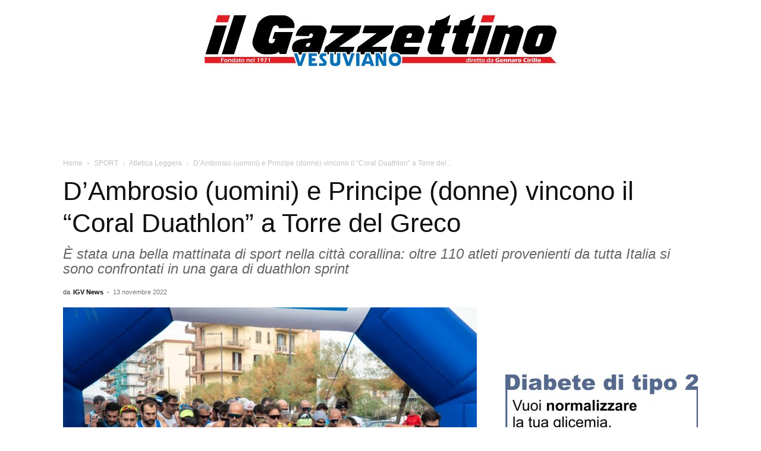

--- FILE ---
content_type: text/html; charset=UTF-8
request_url: https://www.ilgazzettinovesuviano.com/wp-admin/admin-ajax.php?td_theme_name=Newspaper&v=12.7.3
body_size: -333
content:
{"395013":164}

--- FILE ---
content_type: text/html; charset=utf-8
request_url: https://www.google.com/recaptcha/api2/aframe
body_size: 264
content:
<!DOCTYPE HTML><html><head><meta http-equiv="content-type" content="text/html; charset=UTF-8"></head><body><script nonce="d7r5XJrp9dhR9NpJUthuLA">/** Anti-fraud and anti-abuse applications only. See google.com/recaptcha */ try{var clients={'sodar':'https://pagead2.googlesyndication.com/pagead/sodar?'};window.addEventListener("message",function(a){try{if(a.source===window.parent){var b=JSON.parse(a.data);var c=clients[b['id']];if(c){var d=document.createElement('img');d.src=c+b['params']+'&rc='+(localStorage.getItem("rc::a")?sessionStorage.getItem("rc::b"):"");window.document.body.appendChild(d);sessionStorage.setItem("rc::e",parseInt(sessionStorage.getItem("rc::e")||0)+1);localStorage.setItem("rc::h",'1768717578712');}}}catch(b){}});window.parent.postMessage("_grecaptcha_ready", "*");}catch(b){}</script></body></html>